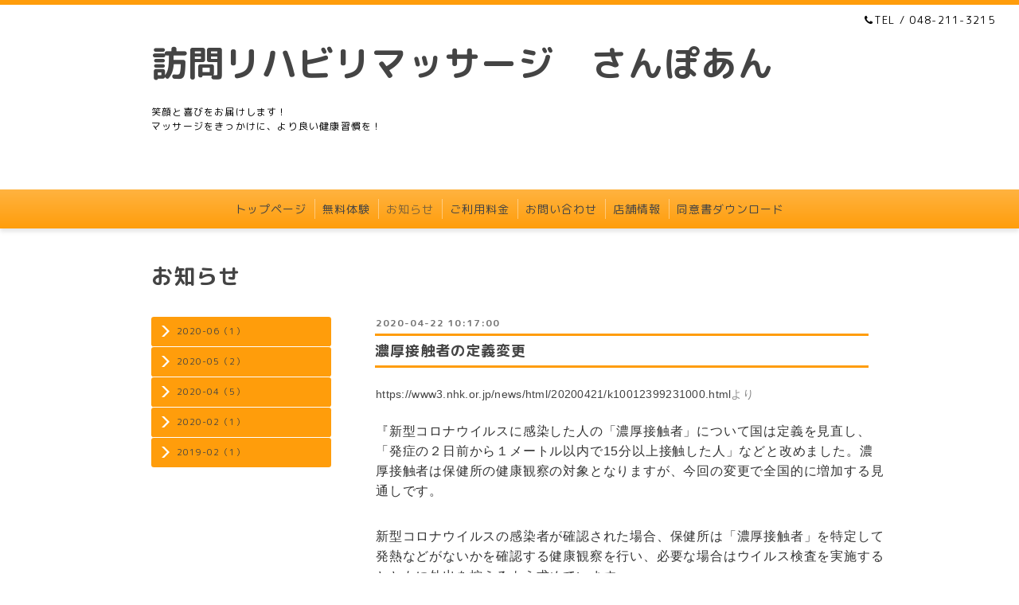

--- FILE ---
content_type: text/html; charset=utf-8
request_url: https://saint-point.info/info/3273168
body_size: 4864
content:
<!DOCTYPE html PUBLIC "-//W3C//DTD XHTML 1.0 Transitional//EN" "http://www.w3.org/TR/xhtml1/DTD/xhtml1-transitional.dtd">
<html xmlns="http://www.w3.org/1999/xhtml" xml:lang="ja" lang="ja">
<head>
  <!-- Clinic: ver.202001310000 -->
  <meta http-equiv="content-type" content="text/html; charset=utf-8" />
  <title>濃厚接触者の定義変更 - 訪問リハビリマッサージ　さんぽあん</title>
  <meta name="viewport" content="width=device-width, initial-scale=1, maximum-scale=1, user-scalable=yes" />
  <meta name="keywords" content="訪問リハビリマッサージ,さんぽあん,新座,マッサージ,訪問,介護,リハビリ,パーキンソン,圧迫骨折,ケアマネ,志木,朝霞" />
  <meta name="description" content="https://www3.nhk.or.jp/news/html/20200421/k10012399231000.htmlより『新型コロナウイルスに感染した人の「濃厚接触者」について国は定義を見直し、「発症の２日前か..." />
  <meta property="og:title" content="濃厚接触者の定義変更" />
  <meta property="og:image" content="" />
  <meta property="og:site_name" content="訪問リハビリマッサージ　さんぽあん" />
  <meta http-equiv="content-style-type" content="text/css" />
  <meta http-equiv="content-script-type" content="text/javascript" />
  
  <link rel="alternate" type="application/rss+xml" title="訪問リハビリマッサージ　さんぽあん / RSS" href="/feed.rss" />
  <link rel="stylesheet" type="text/css" href="/css/font-awesome/css/font-awesome.min.css" />
  <link rel="stylesheet" type="text/css" href="/style.css?498561-1585755994" />

  <script type="text/javascript" src="/assets/jquery/jquery-3.4.1.min.js"></script>
  <script type="text/javascript" src="/assets/jquery/jquery-migrate-3.1.0.min.js"></script>
</head>
<body id="info" class="smartphone">
  <div id="container">
    <div id="wrapper">
      <div id="wrapper_inner">

        <!-- ヘッダー部分ここから // -->
        <div id="header">

          <div class="shop_title clearfix">

            <div class="header_social_wrap">
               
              

              
            </div>

            <div class="shop_tel shop_tel_sp"><i class="fa fa-phone"></i>TEL&nbsp;/&nbsp;048-211-3215</div>
      </div>

        <div class="site_title">
          <h1 class="site_logo">
            <a class="shop_sitename" href="https://saint-point.info">訪問リハビリマッサージ　さんぽあん</a>
          </h1>
          <div class="site_description site_description_smartphone">笑顔と喜びをお届けします！<br />
マッサージをきっかけに、より良い健康習慣を！</div>
        </div>
      </div>
      <!-- ヘッダー部分ここまで // -->

        <!-- ナビゲーション部分ここから // -->
        <script>
        $(function(){
            $(".menubtn").click(function(){
                $("#navi_inner").slideToggle(1000);
                });
            });
        </script>

        <div id="navi">
          <div class="menubtn">MENU ▼</div>
          <div id="navi_inner">
            <ul>
              
              <li><a href="/"  class="navi_top">トップページ</a></li>
              
              <li><a href="/free/taiken"  class="navi_free free_191931">無料体験</a></li>
              
              <li><a href="/info"  class="navi_info active">お知らせ</a><ul class="sub_navi">
<li><a href='/info/2020-06'>2020-06（1）</a></li>
<li><a href='/info/2020-05'>2020-05（2）</a></li>
<li><a href='/info/2020-04'>2020-04（5）</a></li>
<li><a href='/info/2020-02'>2020-02（1）</a></li>
<li><a href='/info/2019-02'>2019-02（1）</a></li>
</ul>
</li>
              
              <li><a href="/menu"  class="navi_menu">ご利用料金</a></li>
              
              <li><a href="/contact"  class="navi_contact">お問い合わせ</a></li>
              
              <li><a href="/about"  class="navi_about">店舗情報</a></li>
              
              <li><a href="/free/douisyo"  class="navi_free free_382049">同意書ダウンロード</a></li>
              
            </ul>
          </div>
          <div class="navi_line_bottom"></div>
        </div>
        <!-- // ナビゲーション部分ここまで -->

        <div id="contents">
          <div id="contents_inner">
            <ul class="sub_navi_side">
              
              
              
              
              
              <ul class="sub_navi">
<li><a href='/info/2020-06'>2020-06（1）</a></li>
<li><a href='/info/2020-05'>2020-05（2）</a></li>
<li><a href='/info/2020-04'>2020-04（5）</a></li>
<li><a href='/info/2020-02'>2020-02（1）</a></li>
<li><a href='/info/2019-02'>2019-02（1）</a></li>
</ul>

              
              
              
              
              
              
              
              
              
            </ul>
        <!-- メイン部分ここから -->
        <div id="main">
          <div id="main_inner">



<!----------------------------------------------

      ページ：トップ

---------------------------------------------->

                

              <!-- topメイン部分ここから // -->
              <div id="top_main" class="clearfix">

              <!-- // welcomeエリアここから -->
              <div id="welcome_info_area">
                <div class="welcome_area">
                  <h2 class="welcome_area_title">ごあいさつ</h2>
                  <div class="title_line_1"></div>
                  <div class="title_line_2"></div>
                  <ul class="welcome_area_message welcome_area_message_smartphone">
                    <li></li>
                  </ul>
                </div>
                
               </div>
               <!-- // welcomeエリアここまで -->

                <!-- サイドバー部分ここから // -->
                <div id="sidebar" class="clearfix">
                  <div id="sidebar_inner">

                    <!-- ナビゲーションパーツここから // -->
                    <div class="navi_parts_smartphone">
                      <div id="navi_parts">
<div class="navi_parts_detail">
<a href="https://lin.ee/1UEOuFbtJ" target="_blank"><img src="//cdn.goope.jp/80211/200505050501-5eb0756dd1b5d.jpg" alt="LINEで予約" /></a>
</div>
</div>
<div id="social_widgets">
<div id="widget_line_share" class="social_widget">
<div class="line-it-button" data-lang="ja" data-type="share-a" data-ver="3" data-url="https://saint-point.info" data-color="default" data-size="small" style="display: none;"></div>
<script src="https://www.line-website.com/social-plugins/js/thirdparty/loader.min.js" async="async" defer="defer"></script>
</div>

</div>

                    </div>
                    <!-- // ナビゲーションパーツここまで -->

                    <div class="today_area today_area_smartphone">
                      <div class="today_title">2026.01.22 Thursday</div>
                      
                    </div>

                    <div class="counter_area counter_area_smartphone">
                      <div class="counter_title">Access</div>
                      <div class="counter_today">
                      Today&nbsp;:&nbsp;<span class="num">38</span>
                      </div>
                      <div class="counter_yesterday">
                      Yesterday&nbsp;:&nbsp;<span class="num">34</span>
                      </div>
                      <div class="counter_total">
                      Total&nbsp;:&nbsp;<span class="num">100313</span>
                      </div>
                    </div>

                    <div class="qr_area qr_area_smartphone">
                      <div class="qr_title">携帯サイト</div>
                      <div class="qr_img"><img src="//r.goope.jp/qr/saint-point"width="100" height="100" /></div>
                    </div>

                    

                </div>
              </div>
              <!-- // サイドバー部分ここまで -->

              </div>
              <!-- // topメイン部分ここまで -->

    

    
    <!----------------------------------------------

      ページ：インフォメーション
      ---------------------------------------------->

    <h2 class="page_title">お知らせ</h2>
    <div class="info_area">
      <div class="autopagerize_page_element">
        
        <div class="info ">
          <div class="info_date"> 2020-04-22 10:17:00</div>
          <div class="title_line_3"></div>
          <div class="info_title">
            <a href="/info/3273168">濃厚接触者の定義変更</a>
          </div>
          <div class="title_line_4"></div>
          <div class="info_photo">
            
          </div>
          <div class="info_body">
            <header class="content--detail-header" style="box-sizing: inherit; --bg-color: var(--bg-color-light); --sub-bg-color: var(--sub-bg-color-light); --logo-color: var(--logo-color-light); --logo-sub-color: var(--logo-sub-color-light); --text-color: var(--text-color-light); --sub-text-color: var(--sub-text-color-light); --link-color: var(--link-color-light); --primary-color: var(--primary-color-light); --border-color: var(--border-color-light); --box-color: var(--box-color-light); --alert-color: var(--alert-color-light); --white-color: var(--color-white); --black-color: var(--color-black); margin: 0px; padding: 0px; border: 0px; outline: 0px; font-variant-numeric: inherit; font-variant-east-asian: inherit; font-stretch: inherit; font-size: 14px; line-height: inherit; font-family: 'ヒラギノ角ゴ ProN W3', 'Hiragino Kaku Gothic ProN', メイリオ, Meiryo, 'ＭＳ Ｐゴシック', 'MS PGothic', sans-serif; vertical-align: baseline; background-image: initial; background-position: initial; background-size: initial; background-repeat: initial; background-attachment: initial; background-origin: initial; background-clip: initial; width: 640px; overflow: hidden; color: #333333; letter-spacing: 0.28px;">
<div class="content--detail-title" style="box-sizing: inherit; --bg-color: var(--bg-color-light); --sub-bg-color: var(--sub-bg-color-light); --logo-color: var(--logo-color-light); --logo-sub-color: var(--logo-sub-color-light); --text-color: var(--text-color-light); --sub-text-color: var(--sub-text-color-light); --link-color: var(--link-color-light); --primary-color: var(--primary-color-light); --border-color: var(--border-color-light); --box-color: var(--box-color-light); --alert-color: var(--alert-color-light); --white-color: var(--color-white); --black-color: var(--color-black); margin: 0px; padding: 0px 0px 24px; border: 0px; outline: 0px; font: inherit; vertical-align: baseline; background: transparent;">
<h1 class="content--title" style="box-sizing: inherit; --bg-color: var(--bg-color-light); --sub-bg-color: var(--sub-bg-color-light); --logo-color: var(--logo-color-light); --logo-sub-color: var(--logo-sub-color-light); --text-color: var(--text-color-light); --sub-text-color: var(--sub-text-color-light); --link-color: var(--link-color-light); --primary-color: var(--primary-color-light); --border-color: var(--border-color-light); --box-color: var(--box-color-light); --alert-color: var(--alert-color-light); --white-color: var(--color-white); --black-color: var(--color-black); margin: 0px; padding: 0px 0px 4px; border: 0px; outline: 0px; font-style: inherit; font-variant: inherit; font-stretch: inherit; font-size: 32.004px; line-height: 1.4; font-family: inherit; vertical-align: baseline; background: transparent; letter-spacing: 0px;"></h1>
<p class="content--date" style="box-sizing: inherit; --bg-color: var(--bg-color-light); --sub-bg-color: var(--sub-bg-color-light); --logo-color: var(--logo-color-light); --logo-sub-color: var(--logo-sub-color-light); --text-color: var(--text-color-light); --sub-text-color: var(--sub-text-color-light); --link-color: var(--link-color-light); --primary-color: var(--primary-color-light); --border-color: var(--border-color-light); --box-color: var(--box-color-light); --alert-color: var(--alert-color-light); --white-color: var(--color-white); --black-color: var(--color-black); margin: 0px; padding: 0px; border: 0px; outline: 0px; font-style: inherit; font-variant: inherit; font-weight: inherit; font-stretch: inherit; font-size: inherit; line-height: 1.4; font-family: inherit; vertical-align: baseline; background: transparent; color: #888888;"><a href="https://www3.nhk.or.jp/news/html/20200421/k10012399231000.html">https://www3.nhk.or.jp/news/html/20200421/k10012399231000.html</a>より</p>
</div>
</header>
<section class="content--detail-main" style="box-sizing: inherit; --bg-color: var(--bg-color-light); --sub-bg-color: var(--sub-bg-color-light); --logo-color: var(--logo-color-light); --logo-sub-color: var(--logo-sub-color-light); --text-color: var(--text-color-light); --sub-text-color: var(--sub-text-color-light); --link-color: var(--link-color-light); --primary-color: var(--primary-color-light); --border-color: var(--border-color-light); --box-color: var(--box-color-light); --alert-color: var(--alert-color-light); --white-color: var(--color-white); --black-color: var(--color-black); margin: 0px; padding: 0px; border: 0px; outline: 0px; font-variant-numeric: inherit; font-variant-east-asian: inherit; font-stretch: inherit; font-size: 14px; line-height: inherit; font-family: 'ヒラギノ角ゴ ProN W3', 'Hiragino Kaku Gothic ProN', メイリオ, Meiryo, 'ＭＳ Ｐゴシック', 'MS PGothic', sans-serif; vertical-align: baseline; background-image: initial; background-position: initial; background-size: initial; background-repeat: initial; background-attachment: initial; background-origin: initial; background-clip: initial; width: 640px; overflow: hidden; color: #333333; letter-spacing: 0.28px;">
<div class="content--detail-body" style="box-sizing: inherit; --bg-color: var(--bg-color-light); --sub-bg-color: var(--sub-bg-color-light); --logo-color: var(--logo-color-light); --logo-sub-color: var(--logo-sub-color-light); --text-color: var(--text-color-light); --sub-text-color: var(--sub-text-color-light); --link-color: var(--link-color-light); --primary-color: var(--primary-color-light); --border-color: var(--border-color-light); --box-color: var(--box-color-light); --alert-color: var(--alert-color-light); --white-color: var(--color-white); --black-color: var(--color-black); margin: 0px; padding: 0px; border: 0px; outline: 0px; font: inherit; vertical-align: baseline; background: transparent;">
<p class="content--summary" style="box-sizing: inherit; --bg-color: var(--bg-color-light); --sub-bg-color: var(--sub-bg-color-light); --logo-color: var(--logo-color-light); --logo-sub-color: var(--logo-sub-color-light); --text-color: var(--text-color-light); --sub-text-color: var(--sub-text-color-light); --link-color: var(--link-color-light); --primary-color: var(--primary-color-light); --border-color: var(--border-color-light); --box-color: var(--box-color-light); --alert-color: var(--alert-color-light); --white-color: var(--color-white); --black-color: var(--color-black); margin: 0px 0px 32px; padding: 0px; border: 0px; outline: 0px; font-style: inherit; font-variant: inherit; font-weight: inherit; font-stretch: inherit; font-size: 16.002px; line-height: 1.6; font-family: inherit; vertical-align: baseline; background: transparent; letter-spacing: 0.6pt;">『新型コロナウイルスに感染した人の「濃厚接触者」について国は定義を見直し、「発症の２日前から１メートル以内で15分以上接触した人」などと改めました。濃厚接触者は保健所の健康観察の対象となりますが、今回の変更で全国的に増加する見通しです。</p>
<div class="content--detail-more none-mobile" style="box-sizing: inherit; --bg-color: var(--bg-color-light); --sub-bg-color: var(--sub-bg-color-light); --logo-color: var(--logo-color-light); --logo-sub-color: var(--logo-sub-color-light); --text-color: var(--text-color-light); --sub-text-color: var(--sub-text-color-light); --link-color: var(--link-color-light); --primary-color: var(--primary-color-light); --border-color: var(--border-color-light); --box-color: var(--box-color-light); --alert-color: var(--alert-color-light); --white-color: var(--color-white); --black-color: var(--color-black); margin: 0px; padding: 0px; border: 0px; outline: 0px; font: inherit; vertical-align: baseline; background: transparent; clear: both;">
<p class="content--summary-more" style="box-sizing: inherit; --bg-color: var(--bg-color-light); --sub-bg-color: var(--sub-bg-color-light); --logo-color: var(--logo-color-light); --logo-sub-color: var(--logo-sub-color-light); --text-color: var(--text-color-light); --sub-text-color: var(--sub-text-color-light); --link-color: var(--link-color-light); --primary-color: var(--primary-color-light); --border-color: var(--border-color-light); --box-color: var(--box-color-light); --alert-color: var(--alert-color-light); --white-color: var(--color-white); --black-color: var(--color-black); margin: 0px 0px 32px; padding: 0px; border: 0px; outline: 0px; font-style: inherit; font-variant: inherit; font-weight: inherit; font-stretch: inherit; font-size: 16.002px; line-height: 1.6; font-family: inherit; vertical-align: baseline; background: transparent; letter-spacing: 0.6pt;">新型コロナウイルスの感染者が確認された場合、保健所は「濃厚接触者」を特定して発熱などがないかを確認する健康観察を行い、必要な場合はウイルス検査を実施するとともに外出を控えるよう求めています。<br style="box-sizing: inherit; --bg-color: var(--bg-color-light); --sub-bg-color: var(--sub-bg-color-light); --logo-color: var(--logo-color-light); --logo-sub-color: var(--logo-sub-color-light); --text-color: var(--text-color-light); --sub-text-color: var(--sub-text-color-light); --link-color: var(--link-color-light); --primary-color: var(--primary-color-light); --border-color: var(--border-color-light); --box-color: var(--box-color-light); --alert-color: var(--alert-color-light); --white-color: var(--color-white); --black-color: var(--color-black);" /><br style="box-sizing: inherit; --bg-color: var(--bg-color-light); --sub-bg-color: var(--sub-bg-color-light); --logo-color: var(--logo-color-light); --logo-sub-color: var(--logo-sub-color-light); --text-color: var(--text-color-light); --sub-text-color: var(--sub-text-color-light); --link-color: var(--link-color-light); --primary-color: var(--primary-color-light); --border-color: var(--border-color-light); --box-color: var(--box-color-light); --alert-color: var(--alert-color-light); --white-color: var(--color-white); --black-color: var(--color-black);" />厚生労働省が所管する国立感染症研究所は、濃厚接触者の定義を見直し公表しました。<br style="box-sizing: inherit; --bg-color: var(--bg-color-light); --sub-bg-color: var(--sub-bg-color-light); --logo-color: var(--logo-color-light); --logo-sub-color: var(--logo-sub-color-light); --text-color: var(--text-color-light); --sub-text-color: var(--sub-text-color-light); --link-color: var(--link-color-light); --primary-color: var(--primary-color-light); --border-color: var(--border-color-light); --box-color: var(--box-color-light); --alert-color: var(--alert-color-light); --white-color: var(--color-white); --black-color: var(--color-black);" /><br style="box-sizing: inherit; --bg-color: var(--bg-color-light); --sub-bg-color: var(--sub-bg-color-light); --logo-color: var(--logo-color-light); --logo-sub-color: var(--logo-sub-color-light); --text-color: var(--text-color-light); --sub-text-color: var(--sub-text-color-light); --link-color: var(--link-color-light); --primary-color: var(--primary-color-light); --border-color: var(--border-color-light); --box-color: var(--box-color-light); --alert-color: var(--alert-color-light); --white-color: var(--color-white); --black-color: var(--color-black);" />それによりますと、これまでは発症日以降に接触した人が対象となっていましたが、これを「発症の２日前から接触した人」に拡大しました。<br style="box-sizing: inherit; --bg-color: var(--bg-color-light); --sub-bg-color: var(--sub-bg-color-light); --logo-color: var(--logo-color-light); --logo-sub-color: var(--logo-sub-color-light); --text-color: var(--text-color-light); --sub-text-color: var(--sub-text-color-light); --link-color: var(--link-color-light); --primary-color: var(--primary-color-light); --border-color: var(--border-color-light); --box-color: var(--box-color-light); --alert-color: var(--alert-color-light); --white-color: var(--color-white); --black-color: var(--color-black);" /><br style="box-sizing: inherit; --bg-color: var(--bg-color-light); --sub-bg-color: var(--sub-bg-color-light); --logo-color: var(--logo-color-light); --logo-sub-color: var(--logo-sub-color-light); --text-color: var(--text-color-light); --sub-text-color: var(--sub-text-color-light); --link-color: var(--link-color-light); --primary-color: var(--primary-color-light); --border-color: var(--border-color-light); --box-color: var(--box-color-light); --alert-color: var(--alert-color-light); --white-color: var(--color-white); --black-color: var(--color-black);" />その一方で、これまで「２メートル以内を目安に会話などをしていた人」としてきた定義を、「１メートル以内を目安に15分以上接触した人」に変更しました。<br style="box-sizing: inherit; --bg-color: var(--bg-color-light); --sub-bg-color: var(--sub-bg-color-light); --logo-color: var(--logo-color-light); --logo-sub-color: var(--logo-sub-color-light); --text-color: var(--text-color-light); --sub-text-color: var(--sub-text-color-light); --link-color: var(--link-color-light); --primary-color: var(--primary-color-light); --border-color: var(--border-color-light); --box-color: var(--box-color-light); --alert-color: var(--alert-color-light); --white-color: var(--color-white); --black-color: var(--color-black);" /><br style="box-sizing: inherit; --bg-color: var(--bg-color-light); --sub-bg-color: var(--sub-bg-color-light); --logo-color: var(--logo-color-light); --logo-sub-color: var(--logo-sub-color-light); --text-color: var(--text-color-light); --sub-text-color: var(--sub-text-color-light); --link-color: var(--link-color-light); --primary-color: var(--primary-color-light); --border-color: var(--border-color-light); --box-color: var(--box-color-light); --alert-color: var(--alert-color-light); --white-color: var(--color-white); --black-color: var(--color-black);" /><strong>厚生労働省によりますと、これらの定義に該当しても、感染者がマスクの着用や手の消毒など周囲を感染させない対策を取っていた場合は原則、濃厚接触者にはならないということです。</strong><br style="box-sizing: inherit; --bg-color: var(--bg-color-light); --sub-bg-color: var(--sub-bg-color-light); --logo-color: var(--logo-color-light); --logo-sub-color: var(--logo-sub-color-light); --text-color: var(--text-color-light); --sub-text-color: var(--sub-text-color-light); --link-color: var(--link-color-light); --primary-color: var(--primary-color-light); --border-color: var(--border-color-light); --box-color: var(--box-color-light); --alert-color: var(--alert-color-light); --white-color: var(--color-white); --black-color: var(--color-black);" /><br style="box-sizing: inherit; --bg-color: var(--bg-color-light); --sub-bg-color: var(--sub-bg-color-light); --logo-color: var(--logo-color-light); --logo-sub-color: var(--logo-sub-color-light); --text-color: var(--text-color-light); --sub-text-color: var(--sub-text-color-light); --link-color: var(--link-color-light); --primary-color: var(--primary-color-light); --border-color: var(--border-color-light); --box-color: var(--box-color-light); --alert-color: var(--alert-color-light); --white-color: var(--color-white); --black-color: var(--color-black);" />ＷＨＯ＝世界保健機関が先月20日に濃厚接触者の定義を同じように改めたことを受けての対応だとしています。<br style="box-sizing: inherit; --bg-color: var(--bg-color-light); --sub-bg-color: var(--sub-bg-color-light); --logo-color: var(--logo-color-light); --logo-sub-color: var(--logo-sub-color-light); --text-color: var(--text-color-light); --sub-text-color: var(--sub-text-color-light); --link-color: var(--link-color-light); --primary-color: var(--primary-color-light); --border-color: var(--border-color-light); --box-color: var(--box-color-light); --alert-color: var(--alert-color-light); --white-color: var(--color-white); --black-color: var(--color-black);" /><br style="box-sizing: inherit; --bg-color: var(--bg-color-light); --sub-bg-color: var(--sub-bg-color-light); --logo-color: var(--logo-color-light); --logo-sub-color: var(--logo-sub-color-light); --text-color: var(--text-color-light); --sub-text-color: var(--sub-text-color-light); --link-color: var(--link-color-light); --primary-color: var(--primary-color-light); --border-color: var(--border-color-light); --box-color: var(--box-color-light); --alert-color: var(--alert-color-light); --white-color: var(--color-white); --black-color: var(--color-black);" />今回の定義の変更で濃厚接触者となる人は全国的に増加するとみられ、厚生労働省は、保健所が健康観察を行う際に人手を十分に確保できない場合は高齢者などを除いて、本人から健康状態の申告を受ける体制に切り替えるよう通知しました。』</p>
<p class="content--summary-more" style="box-sizing: inherit; --bg-color: var(--bg-color-light); --sub-bg-color: var(--sub-bg-color-light); --logo-color: var(--logo-color-light); --logo-sub-color: var(--logo-sub-color-light); --text-color: var(--text-color-light); --sub-text-color: var(--sub-text-color-light); --link-color: var(--link-color-light); --primary-color: var(--primary-color-light); --border-color: var(--border-color-light); --box-color: var(--box-color-light); --alert-color: var(--alert-color-light); --white-color: var(--color-white); --black-color: var(--color-black); margin: 0px 0px 32px; padding: 0px; border: 0px; outline: 0px; font-style: inherit; font-variant: inherit; font-weight: inherit; font-stretch: inherit; font-size: 16.002px; line-height: 1.6; font-family: inherit; vertical-align: baseline; background: transparent; letter-spacing: 0.6pt;">引き続き患者様にもマスク着用、手指洗浄、消毒のご協力をお願いいたします。</p>
</div>
</div>
</section>
          </div>
          <br class="clear">
        </div>
        
      </div>
    </div>
    

    

    

    


    


    


    

    

    
    
  </div>
  </div>
  <!-- // メイン部分ここまで -->
        </div>
    </div>
    <!-- // contentsここまで -->
       <!-- フッター部分ここから // -->
        <div id="footer">
          <div id="footer_inner">

            <!-- // コピーライト部分ここから -->
            <div id="footer_copyright">
                  <div id="footer_copyright_inner">
                    <!--  スマホ用店舗名表示部分 -->
                    <div class="shop_title_footer clearfix">
                    <div class="shop_info_footer">
                      <div class="shop_rss shop_rss_sp">
                        <a href="/feed.rss" class="shop_rss_content"><img src="/img/icon/rss2.png" /></a>
                      </div>
                      <div class="shop_name shop_name_sp">
                        <span class="shop_name_content">訪問リハビリマッサージ　さんぽあん&nbsp;</span>
                      </div>
                    </div>
                    <div class="shop_tel shop_tel_footer">048-211-3215</div>
                    </div>
                    <!--  スマホ用店舗名表示部分ここまで -->
                  <div>
                          <div class="copyright copyright_smartphone">&copy;2026 <a href="https://saint-point.info">訪問リハビリマッサージ　さんぽあん</a>. All Rights Reserved.
                          </div>
                          <div class="powered_base clearfix">
                            <div class="powered powered_smartphone">
                              Powered by <a href="https://goope.jp/">グーペ</a> / <a href="https://admin.goope.jp/">Admin</a>
                            </div>
                            <div class="shop_rss shop_rss_pc">
                              <a href="/feed.rss" class="shop_rss_content"><img src="/img/icon/rss2.png" /></a>
                            </div>
                          </div>
                  </div>
                </div>
            </div>
            <!-- // コピーライト部分ここまで -->

          </div>
        </div>
        <!-- // フッター部分ここまで -->

      <!-- wrapper_innerここまで -->
      </div>

    <!--  wrapperここまで -->
    </div>

  <!--  containerここまで -->
  </div>

  <script type="text/javascript" src="/js/tooltip.js"></script>
  <script type="text/javascript" src="/assets/colorbox/jquery.colorbox-1.6.4.min.js"></script>
  <script type="text/javascript" src="/assets/responsiveslides/responsiveslides.min.js"></script>
  <script type="text/javascript" src="/assets/footerfixed/footerfixed.js"></script>

  <script>
      $(function() {
          $('#main').find('.thickbox').colorbox({
              rel: 'thickbox',
              maxWidth: '98%'
          });
      });
  </script>

</body>
</html>
